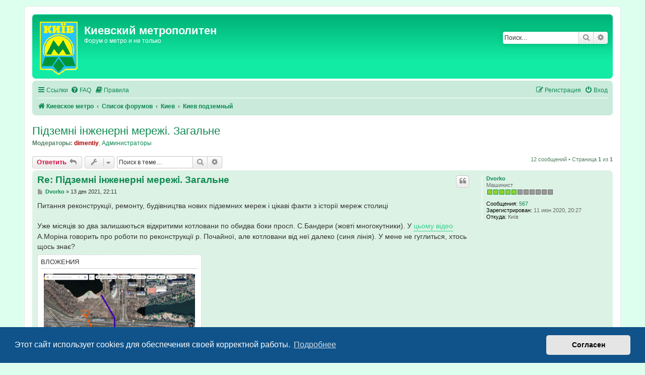

--- FILE ---
content_type: text/html; charset=UTF-8
request_url: https://forum.metropoliten.kiev.ua/viewtopic.php?t=2209&sid=a9b1016a2a7a6b82de7fd82ec554a197
body_size: 26148
content:
<!DOCTYPE html>
<html dir="ltr" lang="ru">
<head>
<meta charset="utf-8" />
<meta http-equiv="X-UA-Compatible" content="IE=edge">
<meta name="viewport" content="width=device-width, initial-scale=1" />

<title>Підземні інженерні мережі. Загальне - Киевский метрополитен</title>

	<link rel="alternate" type="application/atom+xml" title="Канал - Киевский метрополитен" href="/app.php/feed?sid=dd4278aaf6510eb0f315df4db63b9388">			<link rel="alternate" type="application/atom+xml" title="Канал - Новые темы" href="/app.php/feed/topics?sid=dd4278aaf6510eb0f315df4db63b9388">		<link rel="alternate" type="application/atom+xml" title="Канал - Форум - Киев подземный" href="/app.php/feed/forum/62?sid=dd4278aaf6510eb0f315df4db63b9388">	<link rel="alternate" type="application/atom+xml" title="Канал - Тема - Підземні інженерні мережі. Загальне" href="/app.php/feed/topic/2209?sid=dd4278aaf6510eb0f315df4db63b9388">	
	<link rel="canonical" href="https://forum.metropoliten.kiev.ua/viewtopic.php?t=2209">

<!--
	phpBB style name: prosilver
	Based on style:   prosilver (this is the default phpBB3 style)
	Original author:  Tom Beddard ( http://www.subBlue.com/ )
	Modified by:
-->

<link href="./assets/css/font-awesome.min.css?assets_version=122" rel="stylesheet">
<link href="./styles/metro_green/theme/stylesheet.css?assets_version=122" rel="stylesheet">
<link href="./styles/metro_green/theme/ru/stylesheet.css?assets_version=122" rel="stylesheet">



	<link href="./assets/cookieconsent/cookieconsent.min.css?assets_version=122" rel="stylesheet">

<!--[if lte IE 9]>
	<link href="./styles/metro_green/theme/tweaks.css?assets_version=122" rel="stylesheet">
<![endif]-->



<link href="./ext/vse/abbc3/styles/all/theme/abbc3_common.min.css?assets_version=122" rel="stylesheet" media="screen" />
<link href="./ext/vse/lightbox/styles/all/template/lightbox/css/lightbox.min.css?assets_version=122" rel="stylesheet" media="screen" />


	<style>
		@media (min-width: 900px) {
						.content img.postimage {
				max-height: 300px !important;
				max-width: 300px !important;
			}
		}
	</style>

</head>
<body id="phpbb" class="nojs notouch section-viewtopic ltr ">


<div id="wrap" class="wrap">
	<a id="top" class="top-anchor" accesskey="t"></a>
	<div id="page-header">
		<div class="headerbar" role="banner">
					<div class="inner">

			<div id="site-description" class="site-description">
		<a id="logo" class="logo" href="https://www.metropoliten.kiev.ua" title="Киевское метро">
					<span class="site_logo"></span>
				</a>
				<h1>Киевский метрополитен</h1>
				<p>Форум о метро и не только</p>
				<p class="skiplink"><a href="#start_here">Пропустить</a></p>
			</div>

									<div id="search-box" class="search-box search-header" role="search">
				<form action="./search.php?sid=dd4278aaf6510eb0f315df4db63b9388" method="get" id="search">
				<fieldset>
					<input name="keywords" id="keywords" type="search" maxlength="128" title="Ключевые слова" class="inputbox search tiny" size="20" value="" placeholder="Поиск…" />
					<button class="button button-search" type="submit" title="Поиск">
						<i class="icon fa-search fa-fw" aria-hidden="true"></i><span class="sr-only">Поиск</span>
					</button>
					<a href="./search.php?sid=dd4278aaf6510eb0f315df4db63b9388" class="button button-search-end" title="Расширенный поиск">
						<i class="icon fa-cog fa-fw" aria-hidden="true"></i><span class="sr-only">Расширенный поиск</span>
					</a>
					<input type="hidden" name="sid" value="dd4278aaf6510eb0f315df4db63b9388" />

				</fieldset>
				</form>
			</div>
						
			</div>
					</div>
				<div class="navbar" role="navigation">
	<div class="inner">

	<ul id="nav-main" class="nav-main linklist" role="menubar">

		<li id="quick-links" class="quick-links dropdown-container responsive-menu" data-skip-responsive="true">
			<a href="#" class="dropdown-trigger">
				<i class="icon fa-bars fa-fw" aria-hidden="true"></i><span>Ссылки</span>
			</a>
			<div class="dropdown">
				<div class="pointer"><div class="pointer-inner"></div></div>
				<ul class="dropdown-contents" role="menu">
					
											<li class="separator"></li>
																									<li>
								<a href="./search.php?search_id=unanswered&amp;sid=dd4278aaf6510eb0f315df4db63b9388" role="menuitem">
									<i class="icon fa-file-o fa-fw icon-gray" aria-hidden="true"></i><span>Темы без ответов</span>
								</a>
							</li>
							<li>
								<a href="./search.php?search_id=active_topics&amp;sid=dd4278aaf6510eb0f315df4db63b9388" role="menuitem">
									<i class="icon fa-file-o fa-fw icon-blue" aria-hidden="true"></i><span>Активные темы</span>
								</a>
							</li>
							<li class="separator"></li>
							<li>
								<a href="./search.php?sid=dd4278aaf6510eb0f315df4db63b9388" role="menuitem">
									<i class="icon fa-search fa-fw" aria-hidden="true"></i><span>Поиск</span>
								</a>
							</li>
					
										<li class="separator"></li>

									</ul>
			</div>
		</li>

				<li data-skip-responsive="true">
			<a href="/app.php/help/faq?sid=dd4278aaf6510eb0f315df4db63b9388" rel="help" title="Часто задаваемые вопросы" role="menuitem">
				<i class="icon fa-question-circle fa-fw" aria-hidden="true"></i><span>FAQ</span>
			</a>
		</li>
			<li data-last-responsive="true">
		<a href="/app.php/rules?sid=dd4278aaf6510eb0f315df4db63b9388" rel="help" title="Просмотреть правила этого форума" role="menuitem">
			<i class="icon fa-book fa-fw" aria-hidden="true"></i><span>Правила</span>
		</a>
	</li>
				
			<li class="rightside"  data-skip-responsive="true">
			<a href="./ucp.php?mode=login&amp;redirect=viewtopic.php%3Ft%3D2209&amp;sid=dd4278aaf6510eb0f315df4db63b9388" title="Вход" accesskey="x" role="menuitem">
				<i class="icon fa-power-off fa-fw" aria-hidden="true"></i><span>Вход</span>
			</a>
		</li>
					<li class="rightside" data-skip-responsive="true">
				<a href="./ucp.php?mode=register&amp;sid=dd4278aaf6510eb0f315df4db63b9388" role="menuitem">
					<i class="icon fa-pencil-square-o  fa-fw" aria-hidden="true"></i><span>Регистрация</span>
				</a>
			</li>
						</ul>

	<ul id="nav-breadcrumbs" class="nav-breadcrumbs linklist navlinks" role="menubar">
								<li class="breadcrumbs" itemscope itemtype="http://schema.org/BreadcrumbList">
							<span class="crumb"  itemtype="http://schema.org/ListItem" itemprop="itemListElement" itemscope><a href="https://www.metropoliten.kiev.ua" itemtype="https://schema.org/Thing" itemscope itemprop="item" data-navbar-reference="home"><i class="icon fa-home fa-fw" aria-hidden="true"></i><span itemprop="name">Киевское метро</span></a><meta itemprop="position" content="1" /></span>
										<span class="crumb"  itemtype="http://schema.org/ListItem" itemprop="itemListElement" itemscope><a href="./index.php?sid=dd4278aaf6510eb0f315df4db63b9388" itemtype="https://schema.org/Thing" itemscope itemprop="item" accesskey="h" data-navbar-reference="index"><span itemprop="name">Список форумов</span></a><meta itemprop="position" content="2" /></span>

																			<span class="crumb"  itemtype="http://schema.org/ListItem" itemprop="itemListElement" itemscope data-forum-id="73"><a href="./viewforum.php?f=73&amp;sid=dd4278aaf6510eb0f315df4db63b9388" itemtype="https://schema.org/Thing" itemscope itemprop="item"><span itemprop="name">Киев</span></a><meta itemprop="position" content="3" /></span>
																							<span class="crumb"  itemtype="http://schema.org/ListItem" itemprop="itemListElement" itemscope data-forum-id="62"><a href="./viewforum.php?f=62&amp;sid=dd4278aaf6510eb0f315df4db63b9388" itemtype="https://schema.org/Thing" itemscope itemprop="item"><span itemprop="name">Киев подземный</span></a><meta itemprop="position" content="4" /></span>
												</li>
		
					<li class="rightside responsive-search">
				<a href="./search.php?sid=dd4278aaf6510eb0f315df4db63b9388" title="Параметры расширенного поиска" role="menuitem">
					<i class="icon fa-search fa-fw" aria-hidden="true"></i><span class="sr-only">Поиск</span>
				</a>
			</li>
			</ul>

	</div>
</div>
	</div>

	
	<a id="start_here" class="anchor"></a>
	<div id="page-body" class="page-body" role="main">
		
		
<h2 class="topic-title"><a href="./viewtopic.php?t=2209&amp;sid=dd4278aaf6510eb0f315df4db63b9388">Підземні інженерні мережі. Загальне</a></h2>
<!-- NOTE: remove the style="display: none" when you want to have the forum description on the topic body -->
<div style="display: none !important;">Все поздемелья, кроме метро разумеется<br /></div>
<p>
	<strong>Модераторы:</strong> <a href="./memberlist.php?mode=viewprofile&amp;u=592&amp;sid=dd4278aaf6510eb0f315df4db63b9388" style="color: #AA0000;" class="username-coloured">dimentiy</a>, <a href="./memberlist.php?mode=group&amp;g=45&amp;sid=dd4278aaf6510eb0f315df4db63b9388">Администраторы</a>
</p>


<div class="action-bar bar-top">
	
			<a href="./posting.php?mode=reply&amp;t=2209&amp;sid=dd4278aaf6510eb0f315df4db63b9388" class="button" title="Ответить">
							<span>Ответить</span> <i class="icon fa-reply fa-fw" aria-hidden="true"></i>
					</a>
	
			<div class="dropdown-container dropdown-button-control topic-tools">
		<span title="Управление темой" class="button button-secondary dropdown-trigger dropdown-select">
			<i class="icon fa-wrench fa-fw" aria-hidden="true"></i>
			<span class="caret"><i class="icon fa-sort-down fa-fw" aria-hidden="true"></i></span>
		</span>
		<div class="dropdown">
			<div class="pointer"><div class="pointer-inner"></div></div>
			<ul class="dropdown-contents">
																												<li>
					<a href="./viewtopic.php?t=2209&amp;sid=dd4278aaf6510eb0f315df4db63b9388&amp;view=print" title="Версия для печати" accesskey="p">
						<i class="icon fa-print fa-fw" aria-hidden="true"></i><span>Версия для печати</span>
					</a>
				</li>
											</ul>
		</div>
	</div>
	
			<div class="search-box" role="search">
			<form method="get" id="topic-search" action="./search.php?sid=dd4278aaf6510eb0f315df4db63b9388">
			<fieldset>
				<input class="inputbox search tiny"  type="search" name="keywords" id="search_keywords" size="20" placeholder="Поиск в теме…" />
				<button class="button button-search" type="submit" title="Поиск">
					<i class="icon fa-search fa-fw" aria-hidden="true"></i><span class="sr-only">Поиск</span>
				</button>
				<a href="./search.php?sid=dd4278aaf6510eb0f315df4db63b9388" class="button button-search-end" title="Расширенный поиск">
					<i class="icon fa-cog fa-fw" aria-hidden="true"></i><span class="sr-only">Расширенный поиск</span>
				</a>
				<input type="hidden" name="t" value="2209" />
<input type="hidden" name="sf" value="msgonly" />
<input type="hidden" name="sid" value="dd4278aaf6510eb0f315df4db63b9388" />

			</fieldset>
			</form>
		</div>
	
			<div class="pagination">
			12 сообщений
							&bull; Страница <strong>1</strong> из <strong>1</strong>
					</div>
		</div>




			<div id="p275179" class="post has-profile bg2">
		<div class="inner">

		<dl class="postprofile" id="profile275179">
			<dt class="has-profile-rank no-avatar">
				<div class="avatar-container">
																			</div>
								<a href="./memberlist.php?mode=viewprofile&amp;u=5869&amp;sid=dd4278aaf6510eb0f315df4db63b9388" class="username">Dvorko</a>							</dt>

						<dd class="profile-rank">Машинист<br /><img src="./images/ranks/5.gif" alt="Машинист" title="Машинист" /></dd>			
		<dd class="profile-posts"><strong>Сообщения:</strong> <a href="./search.php?author_id=5869&amp;sr=posts&amp;sid=dd4278aaf6510eb0f315df4db63b9388">567</a></dd>		<dd class="profile-joined"><strong>Зарегистрирован:</strong> 11 июн 2020, 20:27</dd>		
		
											<dd class="profile-custom-field profile-phpbb_location"><strong>Откуда:</strong> Київ</dd>
							
						
		</dl>

		<div class="postbody">
						<div id="post_content275179">

						<h3 class="first"><a href="./viewtopic.php?p=275179&amp;sid=dd4278aaf6510eb0f315df4db63b9388#p275179">Re: Підземні інженерні мережі. Загальне</a></h3>

													<ul class="post-buttons">
																																									<li>
							<a href="./posting.php?mode=quote&amp;p=275179&amp;sid=dd4278aaf6510eb0f315df4db63b9388" title="Ответить с цитатой" class="button button-icon-only">
								<i class="icon fa-quote-left fa-fw" aria-hidden="true"></i><span class="sr-only">Цитата</span>
							</a>
						</li>
														</ul>
							
						<p class="author">
									<a class="unread" href="./viewtopic.php?p=275179&amp;sid=dd4278aaf6510eb0f315df4db63b9388#p275179" title="Сообщение">
						<i class="icon fa-file fa-fw icon-lightgray icon-md" aria-hidden="true"></i><span class="sr-only">Сообщение</span>
					</a>
								<span class="responsive-hide"> <strong><a href="./memberlist.php?mode=viewprofile&amp;u=5869&amp;sid=dd4278aaf6510eb0f315df4db63b9388" class="username">Dvorko</a></strong> &raquo; </span><time datetime="2021-12-13T20:11:02+00:00">13 дек 2021, 22:11</time>
			</p>
			
			
			
			<div class="content">Питання реконструкції, ремонту, будівництва нових підземних мереж і цікаві факти з історії мереж столиці<br>
<br>
Уже місяців зо два залишаються відкритими котловани по обидва боки просп. С.Бандери (жовті многокутники). У <a href="https://youtu.be/HBgBRFxBX90" class="postlink" target="_blank" rel="noopener noreferrer nofollow">цьому відео</a> А.Моріна говорить про роботи по реконструкції р. Почайної, але котловани від неї далеко (синя лінія). У мене не гуглиться, хтось щось знає?</div>

			
							<dl class="attachbox">
					<dt>
						Вложения
					</dt>
											<dd>
			
				<dl class="thumbnail">
			<dt><a href="./download/file.php?id=2133&amp;sid=dd4278aaf6510eb0f315df4db63b9388&amp;mode=view"><img src="./download/file.php?id=2133&amp;t=1&amp;sid=dd4278aaf6510eb0f315df4db63b9388" class="postimage" alt="Схема" title="Почайна 2021.12.13.jpg (298.1 КБ) 7133 просмотра" /></a></dt>
			<dd> Схема</dd>		</dl>
		
		
		
			</dd>
									</dl>
			
									
									<div id="sig275179" class="signature"><strong class="text-strong">Заборонити</strong> рекламу на станціях Київського метрополітену!<br>
У червоних лініях - ніяких компромісів зі <strong class="text-strong">злобудовниками</strong>!<br>
Метро на Виноградар (І-а черга) - <strong class="text-strong">до кінця року</strong>, але якого?</div>
						</div>

		</div>

				<div class="back2top">
						<a href="#top" class="top" title="Вернуться к началу">
				<i class="icon fa-chevron-circle-up fa-fw icon-gray" aria-hidden="true"></i>
				<span class="sr-only">Вернуться к началу</span>
			</a>
					</div>
		
		</div>
	</div>

	<hr class="divider" />
				<div id="p275180" class="post has-profile bg1">
		<div class="inner">

		<dl class="postprofile" id="profile275180">
			<dt class="has-profile-rank no-avatar">
				<div class="avatar-container">
																			</div>
								<a href="./memberlist.php?mode=viewprofile&amp;u=660&amp;sid=dd4278aaf6510eb0f315df4db63b9388" class="username">Анатолий</a>							</dt>

						<dd class="profile-rank">п/п-к Очевидность<br /><img src="./images/ranks/p-pk.jpg" alt="п/п-к Очевидность" title="п/п-к Очевидность" /></dd>			
		<dd class="profile-posts"><strong>Сообщения:</strong> <a href="./search.php?author_id=660&amp;sr=posts&amp;sid=dd4278aaf6510eb0f315df4db63b9388">7719</a></dd>		<dd class="profile-joined"><strong>Зарегистрирован:</strong> 16 фев 2006, 17:37</dd>		
		
											<dd class="profile-custom-field profile-phpbb_location"><strong>Откуда:</strong> из Киева</dd>
							
						
		</dl>

		<div class="postbody">
						<div id="post_content275180">

						<h3 ><a href="./viewtopic.php?p=275180&amp;sid=dd4278aaf6510eb0f315df4db63b9388#p275180">Re: Підземні інженерні мережі. Загальне</a></h3>

													<ul class="post-buttons">
																																									<li>
							<a href="./posting.php?mode=quote&amp;p=275180&amp;sid=dd4278aaf6510eb0f315df4db63b9388" title="Ответить с цитатой" class="button button-icon-only">
								<i class="icon fa-quote-left fa-fw" aria-hidden="true"></i><span class="sr-only">Цитата</span>
							</a>
						</li>
														</ul>
							
						<p class="author">
									<a class="unread" href="./viewtopic.php?p=275180&amp;sid=dd4278aaf6510eb0f315df4db63b9388#p275180" title="Сообщение">
						<i class="icon fa-file fa-fw icon-lightgray icon-md" aria-hidden="true"></i><span class="sr-only">Сообщение</span>
					</a>
								<span class="responsive-hide"> <strong><a href="./memberlist.php?mode=viewprofile&amp;u=660&amp;sid=dd4278aaf6510eb0f315df4db63b9388" class="username">Анатолий</a></strong> &raquo; </span><time datetime="2021-12-13T20:16:13+00:00">13 дек 2021, 22:16</time>
			</p>
			
			
			
			<div class="content">Може це якось пов'язано з будівництвом нового ЖК Бостон?</div>

			
			
									
									
						</div>

		</div>

				<div class="back2top">
						<a href="#top" class="top" title="Вернуться к началу">
				<i class="icon fa-chevron-circle-up fa-fw icon-gray" aria-hidden="true"></i>
				<span class="sr-only">Вернуться к началу</span>
			</a>
					</div>
		
		</div>
	</div>

	<hr class="divider" />
				<div id="p275181" class="post has-profile bg2">
		<div class="inner">

		<dl class="postprofile" id="profile275181">
			<dt class="has-profile-rank no-avatar">
				<div class="avatar-container">
																			</div>
								<a href="./memberlist.php?mode=viewprofile&amp;u=5869&amp;sid=dd4278aaf6510eb0f315df4db63b9388" class="username">Dvorko</a>							</dt>

						<dd class="profile-rank">Машинист<br /><img src="./images/ranks/5.gif" alt="Машинист" title="Машинист" /></dd>			
		<dd class="profile-posts"><strong>Сообщения:</strong> <a href="./search.php?author_id=5869&amp;sr=posts&amp;sid=dd4278aaf6510eb0f315df4db63b9388">567</a></dd>		<dd class="profile-joined"><strong>Зарегистрирован:</strong> 11 июн 2020, 20:27</dd>		
		
											<dd class="profile-custom-field profile-phpbb_location"><strong>Откуда:</strong> Київ</dd>
							
						
		</dl>

		<div class="postbody">
						<div id="post_content275181">

						<h3 ><a href="./viewtopic.php?p=275181&amp;sid=dd4278aaf6510eb0f315df4db63b9388#p275181">Re: Підземні інженерні мережі. Загальне</a></h3>

													<ul class="post-buttons">
																																									<li>
							<a href="./posting.php?mode=quote&amp;p=275181&amp;sid=dd4278aaf6510eb0f315df4db63b9388" title="Ответить с цитатой" class="button button-icon-only">
								<i class="icon fa-quote-left fa-fw" aria-hidden="true"></i><span class="sr-only">Цитата</span>
							</a>
						</li>
														</ul>
							
						<p class="author">
									<a class="unread" href="./viewtopic.php?p=275181&amp;sid=dd4278aaf6510eb0f315df4db63b9388#p275181" title="Сообщение">
						<i class="icon fa-file fa-fw icon-lightgray icon-md" aria-hidden="true"></i><span class="sr-only">Сообщение</span>
					</a>
								<span class="responsive-hide"> <strong><a href="./memberlist.php?mode=viewprofile&amp;u=5869&amp;sid=dd4278aaf6510eb0f315df4db63b9388" class="username">Dvorko</a></strong> &raquo; </span><time datetime="2021-12-13T20:26:17+00:00">13 дек 2021, 22:26</time>
			</p>
			
			
			
			<div class="content"><blockquote><div><cite><a href="./memberlist.php?mode=viewprofile&amp;u=660&amp;sid=dd4278aaf6510eb0f315df4db63b9388">Анатолий</a> писал(а): <a href="./viewtopic.php?p=275180&amp;sid=dd4278aaf6510eb0f315df4db63b9388#p275180" data-post-id="275180" onclick="if(document.getElementById(hash.substr(1)))href=hash">↑</a><div class="responsive-hide">13 дек 2021, 22:16</div></cite>
Може це якось пов'язано з будівництвом нового ЖК Бостон?
</div></blockquote>

Теоретично можливо, бо там на Вербовій теж є відкриті колодязі, правда набагато менше, від вищезгаданих</div>

			
			
									
									<div id="sig275181" class="signature"><strong class="text-strong">Заборонити</strong> рекламу на станціях Київського метрополітену!<br>
У червоних лініях - ніяких компромісів зі <strong class="text-strong">злобудовниками</strong>!<br>
Метро на Виноградар (І-а черга) - <strong class="text-strong">до кінця року</strong>, але якого?</div>
						</div>

		</div>

				<div class="back2top">
						<a href="#top" class="top" title="Вернуться к началу">
				<i class="icon fa-chevron-circle-up fa-fw icon-gray" aria-hidden="true"></i>
				<span class="sr-only">Вернуться к началу</span>
			</a>
					</div>
		
		</div>
	</div>

	<hr class="divider" />
				<div id="p275186" class="post has-profile bg1">
		<div class="inner">

		<dl class="postprofile" id="profile275186">
			<dt class="has-profile-rank no-avatar">
				<div class="avatar-container">
																			</div>
								<a href="./memberlist.php?mode=viewprofile&amp;u=879&amp;sid=dd4278aaf6510eb0f315df4db63b9388" class="username">TANK</a>							</dt>

						<dd class="profile-rank">пра-пра-правнук Лыбеди<br /><img src="./images/ranks/alko.gif" alt="пра-пра-правнук Лыбеди" title="пра-пра-правнук Лыбеди" /></dd>			
		<dd class="profile-posts"><strong>Сообщения:</strong> <a href="./search.php?author_id=879&amp;sr=posts&amp;sid=dd4278aaf6510eb0f315df4db63b9388">11195</a></dd>		<dd class="profile-joined"><strong>Зарегистрирован:</strong> 20 июл 2006, 16:42</dd>		
		
											<dd class="profile-custom-field profile-phpbb_location"><strong>Откуда:</strong> Киев</dd>
							
						
		</dl>

		<div class="postbody">
						<div id="post_content275186">

						<h3 ><a href="./viewtopic.php?p=275186&amp;sid=dd4278aaf6510eb0f315df4db63b9388#p275186">Re: Підземні інженерні мережі. Загальне</a></h3>

													<ul class="post-buttons">
																																									<li>
							<a href="./posting.php?mode=quote&amp;p=275186&amp;sid=dd4278aaf6510eb0f315df4db63b9388" title="Ответить с цитатой" class="button button-icon-only">
								<i class="icon fa-quote-left fa-fw" aria-hidden="true"></i><span class="sr-only">Цитата</span>
							</a>
						</li>
														</ul>
							
						<p class="author">
									<a class="unread" href="./viewtopic.php?p=275186&amp;sid=dd4278aaf6510eb0f315df4db63b9388#p275186" title="Сообщение">
						<i class="icon fa-file fa-fw icon-lightgray icon-md" aria-hidden="true"></i><span class="sr-only">Сообщение</span>
					</a>
								<span class="responsive-hide"> <strong><a href="./memberlist.php?mode=viewprofile&amp;u=879&amp;sid=dd4278aaf6510eb0f315df4db63b9388" class="username">TANK</a></strong> &raquo; </span><time datetime="2021-12-14T08:58:16+00:00">14 дек 2021, 10:58</time>
			</p>
			
			
			
			<div class="content">изучение Киева по Сусу - это круто)))<br>
<br>
Почайна идет по синей полоске, желтое может может быть чем угодно. Да и до воды там достаточно далеко, так что к речке вряд ли имеет отношение.</div>

			
			
									
									<div id="sig275186" class="signature">Удачи на дорогах!<br>
(В т.ч.железных!!)</div>
						</div>

		</div>

				<div class="back2top">
						<a href="#top" class="top" title="Вернуться к началу">
				<i class="icon fa-chevron-circle-up fa-fw icon-gray" aria-hidden="true"></i>
				<span class="sr-only">Вернуться к началу</span>
			</a>
					</div>
		
		</div>
	</div>

	<hr class="divider" />
				<div id="p275192" class="post has-profile bg2">
		<div class="inner">

		<dl class="postprofile" id="profile275192">
			<dt class="has-profile-rank no-avatar">
				<div class="avatar-container">
																			</div>
								<a href="./memberlist.php?mode=viewprofile&amp;u=5869&amp;sid=dd4278aaf6510eb0f315df4db63b9388" class="username">Dvorko</a>							</dt>

						<dd class="profile-rank">Машинист<br /><img src="./images/ranks/5.gif" alt="Машинист" title="Машинист" /></dd>			
		<dd class="profile-posts"><strong>Сообщения:</strong> <a href="./search.php?author_id=5869&amp;sr=posts&amp;sid=dd4278aaf6510eb0f315df4db63b9388">567</a></dd>		<dd class="profile-joined"><strong>Зарегистрирован:</strong> 11 июн 2020, 20:27</dd>		
		
											<dd class="profile-custom-field profile-phpbb_location"><strong>Откуда:</strong> Київ</dd>
							
						
		</dl>

		<div class="postbody">
						<div id="post_content275192">

						<h3 ><a href="./viewtopic.php?p=275192&amp;sid=dd4278aaf6510eb0f315df4db63b9388#p275192">Re: Підземні інженерні мережі. Загальне</a></h3>

													<ul class="post-buttons">
																																									<li>
							<a href="./posting.php?mode=quote&amp;p=275192&amp;sid=dd4278aaf6510eb0f315df4db63b9388" title="Ответить с цитатой" class="button button-icon-only">
								<i class="icon fa-quote-left fa-fw" aria-hidden="true"></i><span class="sr-only">Цитата</span>
							</a>
						</li>
														</ul>
							
						<p class="author">
									<a class="unread" href="./viewtopic.php?p=275192&amp;sid=dd4278aaf6510eb0f315df4db63b9388#p275192" title="Сообщение">
						<i class="icon fa-file fa-fw icon-lightgray icon-md" aria-hidden="true"></i><span class="sr-only">Сообщение</span>
					</a>
								<span class="responsive-hide"> <strong><a href="./memberlist.php?mode=viewprofile&amp;u=5869&amp;sid=dd4278aaf6510eb0f315df4db63b9388" class="username">Dvorko</a></strong> &raquo; </span><time datetime="2021-12-14T13:31:56+00:00">14 дек 2021, 15:31</time>
			</p>
			
			
			
			<div class="content"><blockquote><div><cite><a href="./memberlist.php?mode=viewprofile&amp;u=879&amp;sid=dd4278aaf6510eb0f315df4db63b9388">TANK</a> писал(а): <a href="./viewtopic.php?p=275186&amp;sid=dd4278aaf6510eb0f315df4db63b9388#p275186" data-post-id="275186" onclick="if(document.getElementById(hash.substr(1)))href=hash">↑</a><div class="responsive-hide">14 дек 2021, 10:58</div></cite>
изучение Киева по Сусу - это круто)))<br>
<br>
Почайна идет по синей полоске, желтое может может быть чем угодно. Да и до воды там достаточно далеко, так что к речке вряд ли имеет отношение.
</div></blockquote>

Сус і Ко звичайно круті, як і вся діг-тусовка, але вони інколи дуже "прикрашають" (може це типу секретність) - чого тільки коштує "метро на глибині 200 м" в передостанньому відосі. Ну то таке. <br>
Скоріше за все, під просп. Бандери ведуть перекладку газопроводу методом горизонтального буріння/продавлювання/мікротунелювання, бо постійно біля котлованів чергує охорона, а біля самих "дірок" неодноразово помічені представники Київгазу. <br>
Тут би аеророзвідку провести) Бо котловани доволі великі, хоч і скоріше за усе не глибокі, судячи з оправи стінок із дошок.</div>

			
			
									
									<div id="sig275192" class="signature"><strong class="text-strong">Заборонити</strong> рекламу на станціях Київського метрополітену!<br>
У червоних лініях - ніяких компромісів зі <strong class="text-strong">злобудовниками</strong>!<br>
Метро на Виноградар (І-а черга) - <strong class="text-strong">до кінця року</strong>, але якого?</div>
						</div>

		</div>

				<div class="back2top">
						<a href="#top" class="top" title="Вернуться к началу">
				<i class="icon fa-chevron-circle-up fa-fw icon-gray" aria-hidden="true"></i>
				<span class="sr-only">Вернуться к началу</span>
			</a>
					</div>
		
		</div>
	</div>

	<hr class="divider" />
				<div id="p275199" class="post has-profile bg1">
		<div class="inner">

		<dl class="postprofile" id="profile275199">
			<dt class="has-profile-rank no-avatar">
				<div class="avatar-container">
																			</div>
								<a href="./memberlist.php?mode=viewprofile&amp;u=879&amp;sid=dd4278aaf6510eb0f315df4db63b9388" class="username">TANK</a>							</dt>

						<dd class="profile-rank">пра-пра-правнук Лыбеди<br /><img src="./images/ranks/alko.gif" alt="пра-пра-правнук Лыбеди" title="пра-пра-правнук Лыбеди" /></dd>			
		<dd class="profile-posts"><strong>Сообщения:</strong> <a href="./search.php?author_id=879&amp;sr=posts&amp;sid=dd4278aaf6510eb0f315df4db63b9388">11195</a></dd>		<dd class="profile-joined"><strong>Зарегистрирован:</strong> 20 июл 2006, 16:42</dd>		
		
											<dd class="profile-custom-field profile-phpbb_location"><strong>Откуда:</strong> Киев</dd>
							
						
		</dl>

		<div class="postbody">
						<div id="post_content275199">

						<h3 ><a href="./viewtopic.php?p=275199&amp;sid=dd4278aaf6510eb0f315df4db63b9388#p275199">Re: Підземні інженерні мережі. Загальне</a></h3>

													<ul class="post-buttons">
																																									<li>
							<a href="./posting.php?mode=quote&amp;p=275199&amp;sid=dd4278aaf6510eb0f315df4db63b9388" title="Ответить с цитатой" class="button button-icon-only">
								<i class="icon fa-quote-left fa-fw" aria-hidden="true"></i><span class="sr-only">Цитата</span>
							</a>
						</li>
														</ul>
							
						<p class="author">
									<a class="unread" href="./viewtopic.php?p=275199&amp;sid=dd4278aaf6510eb0f315df4db63b9388#p275199" title="Сообщение">
						<i class="icon fa-file fa-fw icon-lightgray icon-md" aria-hidden="true"></i><span class="sr-only">Сообщение</span>
					</a>
								<span class="responsive-hide"> <strong><a href="./memberlist.php?mode=viewprofile&amp;u=879&amp;sid=dd4278aaf6510eb0f315df4db63b9388" class="username">TANK</a></strong> &raquo; </span><time datetime="2021-12-14T20:45:28+00:00">14 дек 2021, 22:45</time>
			</p>
			
			
			
			<div class="content">хе, а я откуда пришел?))))))<br>
<br>
правда к "пятничным кловам" и полному уничтожению бункера ПВО отношения не имею, так что и в попойках тусовки замечен не был))</div>

			
			
									
									<div id="sig275199" class="signature">Удачи на дорогах!<br>
(В т.ч.железных!!)</div>
						</div>

		</div>

				<div class="back2top">
						<a href="#top" class="top" title="Вернуться к началу">
				<i class="icon fa-chevron-circle-up fa-fw icon-gray" aria-hidden="true"></i>
				<span class="sr-only">Вернуться к началу</span>
			</a>
					</div>
		
		</div>
	</div>

	<hr class="divider" />
				<div id="p275237" class="post has-profile bg2">
		<div class="inner">

		<dl class="postprofile" id="profile275237">
			<dt class="has-profile-rank no-avatar">
				<div class="avatar-container">
																			</div>
								<a href="./memberlist.php?mode=viewprofile&amp;u=5869&amp;sid=dd4278aaf6510eb0f315df4db63b9388" class="username">Dvorko</a>							</dt>

						<dd class="profile-rank">Машинист<br /><img src="./images/ranks/5.gif" alt="Машинист" title="Машинист" /></dd>			
		<dd class="profile-posts"><strong>Сообщения:</strong> <a href="./search.php?author_id=5869&amp;sr=posts&amp;sid=dd4278aaf6510eb0f315df4db63b9388">567</a></dd>		<dd class="profile-joined"><strong>Зарегистрирован:</strong> 11 июн 2020, 20:27</dd>		
		
											<dd class="profile-custom-field profile-phpbb_location"><strong>Откуда:</strong> Київ</dd>
							
						
		</dl>

		<div class="postbody">
						<div id="post_content275237">

						<h3 ><a href="./viewtopic.php?p=275237&amp;sid=dd4278aaf6510eb0f315df4db63b9388#p275237">Re: Підземні інженерні мережі. Загальне</a></h3>

													<ul class="post-buttons">
																																									<li>
							<a href="./posting.php?mode=quote&amp;p=275237&amp;sid=dd4278aaf6510eb0f315df4db63b9388" title="Ответить с цитатой" class="button button-icon-only">
								<i class="icon fa-quote-left fa-fw" aria-hidden="true"></i><span class="sr-only">Цитата</span>
							</a>
						</li>
														</ul>
							
						<p class="author">
									<a class="unread" href="./viewtopic.php?p=275237&amp;sid=dd4278aaf6510eb0f315df4db63b9388#p275237" title="Сообщение">
						<i class="icon fa-file fa-fw icon-lightgray icon-md" aria-hidden="true"></i><span class="sr-only">Сообщение</span>
					</a>
								<span class="responsive-hide"> <strong><a href="./memberlist.php?mode=viewprofile&amp;u=5869&amp;sid=dd4278aaf6510eb0f315df4db63b9388" class="username">Dvorko</a></strong> &raquo; </span><time datetime="2021-12-16T11:49:35+00:00">16 дек 2021, 13:49</time>
			</p>
			
			
			
			<div class="content"><blockquote><div><cite><a href="./memberlist.php?mode=viewprofile&amp;u=879&amp;sid=dd4278aaf6510eb0f315df4db63b9388">TANK</a> писал(а): <a href="./viewtopic.php?p=275199&amp;sid=dd4278aaf6510eb0f315df4db63b9388#p275199" data-post-id="275199" onclick="if(document.getElementById(hash.substr(1)))href=hash">↑</a><div class="responsive-hide">14 дек 2021, 22:45</div></cite>
хе, а я откуда пришел?))))))<br>
<br>
правда к "пятничным кловам" и полному уничтожению бункера ПВО отношения не имею, так что и в попойках тусовки замечен не был))
</div></blockquote>

Інтригуючі подробиці про форумчан) <br>
   "П'ятничний Клов" досі живий?</div>

			
			
									
									<div id="sig275237" class="signature"><strong class="text-strong">Заборонити</strong> рекламу на станціях Київського метрополітену!<br>
У червоних лініях - ніяких компромісів зі <strong class="text-strong">злобудовниками</strong>!<br>
Метро на Виноградар (І-а черга) - <strong class="text-strong">до кінця року</strong>, але якого?</div>
						</div>

		</div>

				<div class="back2top">
						<a href="#top" class="top" title="Вернуться к началу">
				<i class="icon fa-chevron-circle-up fa-fw icon-gray" aria-hidden="true"></i>
				<span class="sr-only">Вернуться к началу</span>
			</a>
					</div>
		
		</div>
	</div>

	<hr class="divider" />
				<div id="p275241" class="post has-profile bg1">
		<div class="inner">

		<dl class="postprofile" id="profile275241">
			<dt class="has-profile-rank no-avatar">
				<div class="avatar-container">
																			</div>
								<a href="./memberlist.php?mode=viewprofile&amp;u=879&amp;sid=dd4278aaf6510eb0f315df4db63b9388" class="username">TANK</a>							</dt>

						<dd class="profile-rank">пра-пра-правнук Лыбеди<br /><img src="./images/ranks/alko.gif" alt="пра-пра-правнук Лыбеди" title="пра-пра-правнук Лыбеди" /></dd>			
		<dd class="profile-posts"><strong>Сообщения:</strong> <a href="./search.php?author_id=879&amp;sr=posts&amp;sid=dd4278aaf6510eb0f315df4db63b9388">11195</a></dd>		<dd class="profile-joined"><strong>Зарегистрирован:</strong> 20 июл 2006, 16:42</dd>		
		
											<dd class="profile-custom-field profile-phpbb_location"><strong>Откуда:</strong> Киев</dd>
							
						
		</dl>

		<div class="postbody">
						<div id="post_content275241">

						<h3 ><a href="./viewtopic.php?p=275241&amp;sid=dd4278aaf6510eb0f315df4db63b9388#p275241">Re: Підземні інженерні мережі. Загальне</a></h3>

													<ul class="post-buttons">
																																									<li>
							<a href="./posting.php?mode=quote&amp;p=275241&amp;sid=dd4278aaf6510eb0f315df4db63b9388" title="Ответить с цитатой" class="button button-icon-only">
								<i class="icon fa-quote-left fa-fw" aria-hidden="true"></i><span class="sr-only">Цитата</span>
							</a>
						</li>
														</ul>
							
						<p class="author">
									<a class="unread" href="./viewtopic.php?p=275241&amp;sid=dd4278aaf6510eb0f315df4db63b9388#p275241" title="Сообщение">
						<i class="icon fa-file fa-fw icon-lightgray icon-md" aria-hidden="true"></i><span class="sr-only">Сообщение</span>
					</a>
								<span class="responsive-hide"> <strong><a href="./memberlist.php?mode=viewprofile&amp;u=879&amp;sid=dd4278aaf6510eb0f315df4db63b9388" class="username">TANK</a></strong> &raquo; </span><time datetime="2021-12-16T13:53:23+00:00">16 дек 2021, 15:53</time>
			</p>
			
			
			
			<div class="content">не знаю, акис переехал с сайта на месенджер, я туда не пошел. ну и там уже пару лет как стройка идет, старое русло уничтожено, да и не думаю, что местная охрана эту тусу не гоняет))<br>
<br>
да и я там был всего "дважды" - первый и последний раз.</div>

			
			
									
									<div id="sig275241" class="signature">Удачи на дорогах!<br>
(В т.ч.железных!!)</div>
						</div>

		</div>

				<div class="back2top">
						<a href="#top" class="top" title="Вернуться к началу">
				<i class="icon fa-chevron-circle-up fa-fw icon-gray" aria-hidden="true"></i>
				<span class="sr-only">Вернуться к началу</span>
			</a>
					</div>
		
		</div>
	</div>

	<hr class="divider" />
				<div id="p276432" class="post has-profile bg2">
		<div class="inner">

		<dl class="postprofile" id="profile276432">
			<dt class="has-profile-rank no-avatar">
				<div class="avatar-container">
																			</div>
								<a href="./memberlist.php?mode=viewprofile&amp;u=5869&amp;sid=dd4278aaf6510eb0f315df4db63b9388" class="username">Dvorko</a>							</dt>

						<dd class="profile-rank">Машинист<br /><img src="./images/ranks/5.gif" alt="Машинист" title="Машинист" /></dd>			
		<dd class="profile-posts"><strong>Сообщения:</strong> <a href="./search.php?author_id=5869&amp;sr=posts&amp;sid=dd4278aaf6510eb0f315df4db63b9388">567</a></dd>		<dd class="profile-joined"><strong>Зарегистрирован:</strong> 11 июн 2020, 20:27</dd>		
		
											<dd class="profile-custom-field profile-phpbb_location"><strong>Откуда:</strong> Київ</dd>
							
						
		</dl>

		<div class="postbody">
						<div id="post_content276432">

						<h3 ><a href="./viewtopic.php?p=276432&amp;sid=dd4278aaf6510eb0f315df4db63b9388#p276432">Re: Підземні інженерні мережі. Загальне</a></h3>

													<ul class="post-buttons">
																																									<li>
							<a href="./posting.php?mode=quote&amp;p=276432&amp;sid=dd4278aaf6510eb0f315df4db63b9388" title="Ответить с цитатой" class="button button-icon-only">
								<i class="icon fa-quote-left fa-fw" aria-hidden="true"></i><span class="sr-only">Цитата</span>
							</a>
						</li>
														</ul>
							
						<p class="author">
									<a class="unread" href="./viewtopic.php?p=276432&amp;sid=dd4278aaf6510eb0f315df4db63b9388#p276432" title="Сообщение">
						<i class="icon fa-file fa-fw icon-lightgray icon-md" aria-hidden="true"></i><span class="sr-only">Сообщение</span>
					</a>
								<span class="responsive-hide"> <strong><a href="./memberlist.php?mode=viewprofile&amp;u=5869&amp;sid=dd4278aaf6510eb0f315df4db63b9388" class="username">Dvorko</a></strong> &raquo; </span><time datetime="2022-08-18T13:39:02+00:00">18 авг 2022, 16:39</time>
			</p>
			
			
			
			<div class="content"><strong class="text-strong">Київ продовжує виконання критично необхідних інфраструктурних проектів, зокрема будівництво нової каналізаціійної насосної станції (+фото)</strong><br>
<em class="text-italics">12 серпня 2022 року, 19:42</em><br>
<br>
Ключові інфраструктурні проекти, від яких залежить стабільна життєзабезпечення міста, Київ продовжує виконувати. Будівництво насосної станції першого підйому, яка є надзвичайно важливою частиною реконструкції міської системи відведення стоків, зараз вже на фінальній стадії. Про це повідомив заступник голови КМДА Петро Пантелеєв, інспектуючи перебіг проведення робіт.<br>
<br>
«Наразі фінансовим пріоритетом є оборона. Однак є розпочаті до повномасштабного вторгнення проекти, які критично необхідно завершити з точки зору безпечного функціонування міста. Наше завдання – продовжити реалізацію тих великих проектів та робіт, які життєво необхідні Києву та його мешканцям. Каналізаційна насосна станція на Позняках наразі працює з підвищеним навантаженням. Після запуску цього обладнання система приймання та очищення стоків працюватиме більш збалансовано. І технологічні, і ресурсні питання в рамках цього проекту на особливому контролі. І ми зробимо все, щоб його завершити», – зазначив Петро Пантелеєв.<br>
<br>
Він повідомив, що під час будівництва використовуються найсучасніші технології і значна кількість обладнання іноземного виробництва: Данії, Німеччини, Чехії.<br>
<br>
Із настанням осінньо-зимового періоду відбувається збільшення добової кількості опадів, температурні коливання та промерзання ґрунтів, що вкрай негативно впливає на системи та обладнання каналізаційного господарства. <br>
<br>
За словами заступника голови КМДА, добова продуктивність нової станції становитиме 600 тис. куб. м/добу, а за рахунок встановлення сучасного насосного обладнання ще й планується підвищити її енергоефективність. Енергоефективні заходи, які впроваджуються при будівництві, дозволять зменшити питомі витрати на транспортування каналізаційних стоків приблизно на 30%.<br>
<br>
URL: <a href="https://kyivcity.gov.ua/news/kiv_prodovzhuye_vikonannya_kritichno_neobkhidnikh_infrastrukturnikh_proektiv_zokrema_budivnitstvo_novo_kanalizatsiiyno_nasosno_stantsifoto/" class="postlink" target="_blank" rel="noopener noreferrer nofollow">https://kyivcity.gov.ua/news/kiv_prodov ... antsifoto/</a></div>

			
							<dl class="attachbox">
					<dt>
						Вложения
					</dt>
											<dd>
			
				<dl class="thumbnail">
			<dt><a href="./download/file.php?id=2294&amp;sid=dd4278aaf6510eb0f315df4db63b9388&amp;mode=view"><img src="./download/file.php?id=2294&amp;t=1&amp;sid=dd4278aaf6510eb0f315df4db63b9388" class="postimage" alt="Фото: Офіційний портал Києва" title="2022.08.12 (6).jpg (2.65 МБ) 6741 просмотр" /></a></dt>
			<dd> Фото: Офіційний портал Києва</dd>		</dl>
		
		
		
			</dd>
											<dd>
			
				<dl class="thumbnail">
			<dt><a href="./download/file.php?id=2293&amp;sid=dd4278aaf6510eb0f315df4db63b9388&amp;mode=view"><img src="./download/file.php?id=2293&amp;t=1&amp;sid=dd4278aaf6510eb0f315df4db63b9388" class="postimage" alt="Фото: Офіційний портал Києва" title="2022.08.12 (5).jpg (2.57 МБ) 6741 просмотр" /></a></dt>
			<dd> Фото: Офіційний портал Києва</dd>		</dl>
		
		
		
			</dd>
											<dd>
			
				<dl class="thumbnail">
			<dt><a href="./download/file.php?id=2292&amp;sid=dd4278aaf6510eb0f315df4db63b9388&amp;mode=view"><img src="./download/file.php?id=2292&amp;t=1&amp;sid=dd4278aaf6510eb0f315df4db63b9388" class="postimage" alt="Фото: Офіційний портал Києва" title="2022.08.12 (4).jpg (2.41 МБ) 6741 просмотр" /></a></dt>
			<dd> Фото: Офіційний портал Києва</dd>		</dl>
		
		
		
			</dd>
											<dd>
			
				<dl class="thumbnail">
			<dt><a href="./download/file.php?id=2291&amp;sid=dd4278aaf6510eb0f315df4db63b9388&amp;mode=view"><img src="./download/file.php?id=2291&amp;t=1&amp;sid=dd4278aaf6510eb0f315df4db63b9388" class="postimage" alt="Фото: Офіційний портал Києва" title="2022.08.12 (3).jpg (2.01 МБ) 6741 просмотр" /></a></dt>
			<dd> Фото: Офіційний портал Києва</dd>		</dl>
		
		
		
			</dd>
											<dd>
			
				<dl class="thumbnail">
			<dt><a href="./download/file.php?id=2290&amp;sid=dd4278aaf6510eb0f315df4db63b9388&amp;mode=view"><img src="./download/file.php?id=2290&amp;t=1&amp;sid=dd4278aaf6510eb0f315df4db63b9388" class="postimage" alt="Фото: Офіційний портал Києва" title="2022.08.12 (2).jpg (1.96 МБ) 6741 просмотр" /></a></dt>
			<dd> Фото: Офіційний портал Києва</dd>		</dl>
		
		
		
			</dd>
											<dd>
			
				<dl class="thumbnail">
			<dt><a href="./download/file.php?id=2289&amp;sid=dd4278aaf6510eb0f315df4db63b9388&amp;mode=view"><img src="./download/file.php?id=2289&amp;t=1&amp;sid=dd4278aaf6510eb0f315df4db63b9388" class="postimage" alt="Фото: Офіційний портал Києва" title="2022.08.12 (1).jpg (2.79 МБ) 6741 просмотр" /></a></dt>
			<dd> Фото: Офіційний портал Києва</dd>		</dl>
		
		
		
			</dd>
									</dl>
			
									
									<div id="sig276432" class="signature"><strong class="text-strong">Заборонити</strong> рекламу на станціях Київського метрополітену!<br>
У червоних лініях - ніяких компромісів зі <strong class="text-strong">злобудовниками</strong>!<br>
Метро на Виноградар (І-а черга) - <strong class="text-strong">до кінця року</strong>, але якого?</div>
						</div>

		</div>

				<div class="back2top">
						<a href="#top" class="top" title="Вернуться к началу">
				<i class="icon fa-chevron-circle-up fa-fw icon-gray" aria-hidden="true"></i>
				<span class="sr-only">Вернуться к началу</span>
			</a>
					</div>
		
		</div>
	</div>

	<hr class="divider" />
				<div id="p276953" class="post has-profile bg1">
		<div class="inner">

		<dl class="postprofile" id="profile276953">
			<dt class="has-profile-rank no-avatar">
				<div class="avatar-container">
																			</div>
								<a href="./memberlist.php?mode=viewprofile&amp;u=5869&amp;sid=dd4278aaf6510eb0f315df4db63b9388" class="username">Dvorko</a>							</dt>

						<dd class="profile-rank">Машинист<br /><img src="./images/ranks/5.gif" alt="Машинист" title="Машинист" /></dd>			
		<dd class="profile-posts"><strong>Сообщения:</strong> <a href="./search.php?author_id=5869&amp;sr=posts&amp;sid=dd4278aaf6510eb0f315df4db63b9388">567</a></dd>		<dd class="profile-joined"><strong>Зарегистрирован:</strong> 11 июн 2020, 20:27</dd>		
		
											<dd class="profile-custom-field profile-phpbb_location"><strong>Откуда:</strong> Київ</dd>
							
						
		</dl>

		<div class="postbody">
						<div id="post_content276953">

						<h3 ><a href="./viewtopic.php?p=276953&amp;sid=dd4278aaf6510eb0f315df4db63b9388#p276953">Re: Підземні інженерні мережі. Загальне</a></h3>

													<ul class="post-buttons">
																																									<li>
							<a href="./posting.php?mode=quote&amp;p=276953&amp;sid=dd4278aaf6510eb0f315df4db63b9388" title="Ответить с цитатой" class="button button-icon-only">
								<i class="icon fa-quote-left fa-fw" aria-hidden="true"></i><span class="sr-only">Цитата</span>
							</a>
						</li>
														</ul>
							
						<p class="author">
									<a class="unread" href="./viewtopic.php?p=276953&amp;sid=dd4278aaf6510eb0f315df4db63b9388#p276953" title="Сообщение">
						<i class="icon fa-file fa-fw icon-lightgray icon-md" aria-hidden="true"></i><span class="sr-only">Сообщение</span>
					</a>
								<span class="responsive-hide"> <strong><a href="./memberlist.php?mode=viewprofile&amp;u=5869&amp;sid=dd4278aaf6510eb0f315df4db63b9388" class="username">Dvorko</a></strong> &raquo; </span><time datetime="2023-01-31T13:50:11+00:00">31 янв 2023, 15:50</time>
			</p>
			
			
			
			<div class="content"><strong class="text-strong">У Києві розпочинається глобальна реконструкція системи водопостачання та водовідведення</strong><br>
<em class="text-italics">27 СІЧНЯ 2023, 13:03  Інна БІРЮКОВА, «Вечірній Київ»</em><br>
<br>
Київрада затвердила дуже важливе для міста рішення — Схему оптимізації систем водопостачання та водовідведення столиці. Реалізувати його буде Київводоканал.<br>
<br>
ЯКІ ПЕРЕДБАЧАЄТЬСЯ ВИКОНАТИ ЗАХОДИ<br>
Заходи, які планують виконати у рамках Схеми оптимізації системи водопостачання та водовідведення, заплановані до 2026 року. Загальний бюджет — 56,98 мільярда гривень.<br>
<br>
Схемою, зокрема, передбачається реконструкція Бортницької станції аерації, Дніпровської та Деснянської водопровідних станцій. А також — заміна в столиці трубопроводів, реконструкція існуючих та будівництво нових напірних каналізаційних колекторів, зведення реверсивної насосної станції на острові Великий.<br>
<br>
Також у планах — створити багаторівневу систему обліку витрат води, автоматизація та диспетчеризація системи водовідведення із впровадженням корпоративної підсистеми контролю технологічних параметрів стоків та створенням автоматизованої системи технічного обліку електроенергії на об’єктах водовідведення та ін.<br>
<br>
«Київрада ухвалила комплексний документ заходів з усунення недоліків та розвитку систем централізованого водопостачання і водовідведення. Його головна мета — підвищення якості питної води, а також очищення стічних вод», — розповів депутат Київради (Батьківщина), голова постійної комісії з питань житлово-комунального господарства та паливно-енергетичного комплексу Олександр Бродський.<br>
<br>
ЧОМУ РОЗВ’ЯЗАННЯ ЦИХ ПРОБЛЕМ НЕ МОЖНА ВІДКЛАСТИ<br>
Ініціатором розробки та подання ухваленого проєкту рішення виступила комісія ЖКГ Київради. Адже питання поліпшення якості води і особливо очищення стічних вод давно в пріоритеті роботи міської влади, а, отже, цієї комісії.<br>
<br>
Однією із проблем, розв’язання якої назріло давно і її не можна відкладати до закінчення воєнного стану — реконструкція Бортницької станції аерації.<br>
<br>
Як повідомили у Київводоканалі, система водовідведення в Києві — одна з найстаріших в Україні. Так, першу систему централізованого водовідведення в місті введено в дію в 1884 році. А в 1909 році Київське акціонерне товариство каналізації було викуплене містом за 1 мільйон карбованців і стало муніципальною власністю.<br>
<br>
У 1965 році введено в експлуатацію Бортницьку станцію аерації (БСА). Вона забезпечила механічне і біологічне очищення усіх стічних вод Києва. Термін експлуатації станції — 25 років. Таким чином, перевищення її роботи вже обраховується кількома термінами. А це будь-якої миті може загрожувати екологічною катастрофою.<br>
<br>
На жаль, дуже застаріли й мережі водовідведення. З них більша частина мають термін експлуатації понад 50 років, а відсоток зношення становить близько 90 відсотків. Цим і пояснюється велика кількість аварій на трубопроводах.<br>
<br>
Використання застарілого насосного обладнання (40-70-их років), крім підвищення витрат на електроенергію, також призводить до збільшення вірогідності аварій на насосних водопровідних і каналізаційних станціях. Це може спричиняти необхідність одночасного відключення великої кількості абонентів.<br>
<br>
«Як відомо, стан каналізаційних мереж та каналізаційних насосних станцій БСА має вирішальне значення для забезпечення техногенної та екологічної безпеки Києва. Тому вирішення таких питань не можна відкладати на потім, навіть попри війну. Навпаки у воєнний час важливо досягти ще більш раціонального використання ресурсів та захистити навколишнє природне середовище», — наголосив голова комісії ЖКГ Київради Олександр Бродський.<br>
<br>
Понад 80 років тому збудована і Дніпровська станція. Саме завдяки її роботі Київ отримує майже 30% необхідної води.<br>
<br>
«Одна з основних проблем на шляху води до споживача — застарілі мережі. За багаторічну експлуатацію вони накопичили значний шар осадів. Загалом якість води у Києві непогана, але вона погіршується при транспортуванні цими трубами. Це питання також вже давно чекає на своє вирішення», — підкреслив Бродський.<br>
<br>
Реконструкція очікує і Деснянську водопровідну станцію. Наразі вона забезпечує близько 60% потреб нашого міста. Технології, які будуть впроваджуватись тут, відповідають європейським вимогам і базуються на детальних лабораторних дослідженнях деснянської та дніпровської води.<br>
<br>
ЯКІ ОЧІКУЮТЬСЯ РЕЗУЛЬТАТИ<br>
Про основні очікувані результати від цієї стратегії — розповіли у Київводоканалі.<br>
<br>
Якщо казати загалом, то це насамперед покращення якості питної води та забезпечення надійності водопостачання. Також поліпшиться вода поверхневих водних об’єктів (в тому числі — в межах пляжів і зон масового відпочинку).<br>
<br>
Щодо Бортницької станції аерації, то її реконструкція призведе до поліпшення якості очищення стічних вод, зменшення обсягу скидання забруднювальних речовин у Дніпро.<br>
<br>
Очікується й зменшення зон підтоплення, які спричиняють техногенні фактори (аварії, втрати з водопровідних мереж, відсутність каналізації).<br>
<br>
Значно знизяться екологічні ризики, пов’язані з можливою аварією каналізаційних колекторів, які проходять через Дніпро та можуть спричинити істотне забруднення річки.<br>
<br>
Дніпровська та Деснянська водопровідні станції перейдуть на більш безпечні технології (знезараження питної води діоксидом хлору, очищення води активованим вугіллям та інше).<br>
<br>
Також у модернізують систему електропостачання. Відповідне рішення ухвалила Київрада.<br>
<br>
URL: <a href="https://vechirniy.kyiv.ua/news/77798/?fbclid=IwAR3arN5hB675hhAejqIBm1qtruwCrr6kB4yqNDm2oHVUPXseaQW9i898PT8" class="postlink" target="_blank" rel="noopener noreferrer nofollow">https://vechirniy.kyiv.ua/news/77798/?f ... QW9i898PT8</a></div>

			
							<dl class="attachbox">
					<dt>
						Вложения
					</dt>
											<dd>
			
				<dl class="thumbnail">
			<dt><a href="./download/file.php?id=2439&amp;sid=dd4278aaf6510eb0f315df4db63b9388&amp;mode=view"><img src="./download/file.php?id=2439&amp;t=1&amp;sid=dd4278aaf6510eb0f315df4db63b9388" class="postimage" alt="Фото: Олексій Самсонов, трохи підблюрене мною. Реконструкція дюкерних переходів магістралі госппобутової каналізації через Дніпро, літо 2021 року." title="2021.06.17 (7.1).jpg (381.67 КБ) 6354 просмотра" /></a></dt>
			<dd> Фото: Олексій Самсонов, трохи підблюрене мною. Реконструкція дюкерних переходів магістралі госппобутової каналізації через Дніпро, літо 2021 року.</dd>		</dl>
		
		
		
			</dd>
									</dl>
			
									
									<div id="sig276953" class="signature"><strong class="text-strong">Заборонити</strong> рекламу на станціях Київського метрополітену!<br>
У червоних лініях - ніяких компромісів зі <strong class="text-strong">злобудовниками</strong>!<br>
Метро на Виноградар (І-а черга) - <strong class="text-strong">до кінця року</strong>, але якого?</div>
						</div>

		</div>

				<div class="back2top">
						<a href="#top" class="top" title="Вернуться к началу">
				<i class="icon fa-chevron-circle-up fa-fw icon-gray" aria-hidden="true"></i>
				<span class="sr-only">Вернуться к началу</span>
			</a>
					</div>
		
		</div>
	</div>

	<hr class="divider" />
				<div id="p280347" class="post has-profile bg2">
		<div class="inner">

		<dl class="postprofile" id="profile280347">
			<dt class="has-profile-rank no-avatar">
				<div class="avatar-container">
																			</div>
								<a href="./memberlist.php?mode=viewprofile&amp;u=660&amp;sid=dd4278aaf6510eb0f315df4db63b9388" class="username">Анатолий</a>							</dt>

						<dd class="profile-rank">п/п-к Очевидность<br /><img src="./images/ranks/p-pk.jpg" alt="п/п-к Очевидность" title="п/п-к Очевидность" /></dd>			
		<dd class="profile-posts"><strong>Сообщения:</strong> <a href="./search.php?author_id=660&amp;sr=posts&amp;sid=dd4278aaf6510eb0f315df4db63b9388">7719</a></dd>		<dd class="profile-joined"><strong>Зарегистрирован:</strong> 16 фев 2006, 17:37</dd>		
		
											<dd class="profile-custom-field profile-phpbb_location"><strong>Откуда:</strong> из Киева</dd>
							
						
		</dl>

		<div class="postbody">
						<div id="post_content280347">

						<h3 ><a href="./viewtopic.php?p=280347&amp;sid=dd4278aaf6510eb0f315df4db63b9388#p280347">Re: Підземні інженерні мережі. Загальне</a></h3>

													<ul class="post-buttons">
																																									<li>
							<a href="./posting.php?mode=quote&amp;p=280347&amp;sid=dd4278aaf6510eb0f315df4db63b9388" title="Ответить с цитатой" class="button button-icon-only">
								<i class="icon fa-quote-left fa-fw" aria-hidden="true"></i><span class="sr-only">Цитата</span>
							</a>
						</li>
														</ul>
							
						<p class="author">
									<a class="unread" href="./viewtopic.php?p=280347&amp;sid=dd4278aaf6510eb0f315df4db63b9388#p280347" title="Сообщение">
						<i class="icon fa-file fa-fw icon-lightgray icon-md" aria-hidden="true"></i><span class="sr-only">Сообщение</span>
					</a>
								<span class="responsive-hide"> <strong><a href="./memberlist.php?mode=viewprofile&amp;u=660&amp;sid=dd4278aaf6510eb0f315df4db63b9388" class="username">Анатолий</a></strong> &raquo; </span><time datetime="2024-01-20T09:22:37+00:00">20 янв 2024, 11:22</time>
			</p>
			
			
			
			<div class="content">Одна з найпроблемніших точок Оболоні знаходиться біля героїв сталінграда 27-а.</div>

			
			
									
									
						</div>

		</div>

				<div class="back2top">
						<a href="#top" class="top" title="Вернуться к началу">
				<i class="icon fa-chevron-circle-up fa-fw icon-gray" aria-hidden="true"></i>
				<span class="sr-only">Вернуться к началу</span>
			</a>
					</div>
		
		</div>
	</div>

	<hr class="divider" />
				<div id="p280348" class="post has-profile bg1">
		<div class="inner">

		<dl class="postprofile" id="profile280348">
			<dt class="has-profile-rank no-avatar">
				<div class="avatar-container">
																			</div>
								<a href="./memberlist.php?mode=viewprofile&amp;u=660&amp;sid=dd4278aaf6510eb0f315df4db63b9388" class="username">Анатолий</a>							</dt>

						<dd class="profile-rank">п/п-к Очевидность<br /><img src="./images/ranks/p-pk.jpg" alt="п/п-к Очевидность" title="п/п-к Очевидность" /></dd>			
		<dd class="profile-posts"><strong>Сообщения:</strong> <a href="./search.php?author_id=660&amp;sr=posts&amp;sid=dd4278aaf6510eb0f315df4db63b9388">7719</a></dd>		<dd class="profile-joined"><strong>Зарегистрирован:</strong> 16 фев 2006, 17:37</dd>		
		
											<dd class="profile-custom-field profile-phpbb_location"><strong>Откуда:</strong> из Киева</dd>
							
						
		</dl>

		<div class="postbody">
						<div id="post_content280348">

						<h3 ><a href="./viewtopic.php?p=280348&amp;sid=dd4278aaf6510eb0f315df4db63b9388#p280348">Re: Підземні інженерні мережі. Загальне</a></h3>

													<ul class="post-buttons">
																																									<li>
							<a href="./posting.php?mode=quote&amp;p=280348&amp;sid=dd4278aaf6510eb0f315df4db63b9388" title="Ответить с цитатой" class="button button-icon-only">
								<i class="icon fa-quote-left fa-fw" aria-hidden="true"></i><span class="sr-only">Цитата</span>
							</a>
						</li>
														</ul>
							
						<p class="author">
									<a class="unread" href="./viewtopic.php?p=280348&amp;sid=dd4278aaf6510eb0f315df4db63b9388#p280348" title="Сообщение">
						<i class="icon fa-file fa-fw icon-lightgray icon-md" aria-hidden="true"></i><span class="sr-only">Сообщение</span>
					</a>
								<span class="responsive-hide"> <strong><a href="./memberlist.php?mode=viewprofile&amp;u=660&amp;sid=dd4278aaf6510eb0f315df4db63b9388" class="username">Анатолий</a></strong> &raquo; </span><time datetime="2024-01-20T09:23:48+00:00">20 янв 2024, 11:23</time>
			</p>
			
			
			
			<div class="content"><blockquote><div><cite><a href="./memberlist.php?mode=viewprofile&amp;u=660&amp;sid=dd4278aaf6510eb0f315df4db63b9388">Анатолий</a> писал(а): <a href="./viewtopic.php?p=280347&amp;sid=dd4278aaf6510eb0f315df4db63b9388#p280347" data-post-id="280347" onclick="if(document.getElementById(hash.substr(1)))href=hash">↑</a><div class="responsive-hide">20 янв 2024, 11:22</div></cite>
Одна з найпроблемніших точок Оболоні знаходиться біля героїв сталінграда 27-а.
</div></blockquote>

Ось таке там кожного місяця</div>

			
							<dl class="attachbox">
					<dt>
						Вложения
					</dt>
											<dd>
			
				<dl class="thumbnail">
			<dt><a href="./download/file.php?id=3421&amp;sid=dd4278aaf6510eb0f315df4db63b9388&amp;mode=view"><img src="./download/file.php?id=3421&amp;t=1&amp;sid=dd4278aaf6510eb0f315df4db63b9388" class="postimage" alt="20240119_124003.jpg" title="20240119_124003.jpg (5.41 МБ) 5881 просмотр" /></a></dt>
					</dl>
		
		
		
			</dd>
									</dl>
			
									
									
						</div>

		</div>

				<div class="back2top">
						<a href="#top" class="top" title="Вернуться к началу">
				<i class="icon fa-chevron-circle-up fa-fw icon-gray" aria-hidden="true"></i>
				<span class="sr-only">Вернуться к началу</span>
			</a>
					</div>
		
		</div>
	</div>

	<hr class="divider" />
	

	<div class="action-bar bar-bottom">
	
			<a href="./posting.php?mode=reply&amp;t=2209&amp;sid=dd4278aaf6510eb0f315df4db63b9388" class="button" title="Ответить">
							<span>Ответить</span> <i class="icon fa-reply fa-fw" aria-hidden="true"></i>
					</a>
		
		<div class="dropdown-container dropdown-button-control topic-tools">
		<span title="Управление темой" class="button button-secondary dropdown-trigger dropdown-select">
			<i class="icon fa-wrench fa-fw" aria-hidden="true"></i>
			<span class="caret"><i class="icon fa-sort-down fa-fw" aria-hidden="true"></i></span>
		</span>
		<div class="dropdown">
			<div class="pointer"><div class="pointer-inner"></div></div>
			<ul class="dropdown-contents">
																												<li>
					<a href="./viewtopic.php?t=2209&amp;sid=dd4278aaf6510eb0f315df4db63b9388&amp;view=print" title="Версия для печати" accesskey="p">
						<i class="icon fa-print fa-fw" aria-hidden="true"></i><span>Версия для печати</span>
					</a>
				</li>
											</ul>
		</div>
	</div>

			<form method="post" action="./viewtopic.php?t=2209&amp;sid=dd4278aaf6510eb0f315df4db63b9388">
		<div class="dropdown-container dropdown-container-left dropdown-button-control sort-tools">
	<span title="Настройки отображения и сортировки" class="button button-secondary dropdown-trigger dropdown-select">
		<i class="icon fa-sort-amount-asc fa-fw" aria-hidden="true"></i>
		<span class="caret"><i class="icon fa-sort-down fa-fw" aria-hidden="true"></i></span>
	</span>
	<div class="dropdown hidden">
		<div class="pointer"><div class="pointer-inner"></div></div>
		<div class="dropdown-contents">
			<fieldset class="display-options">
							<label>Показать: <select name="st" id="st"><option value="0" selected="selected">Все сообщения</option><option value="1">1 день</option><option value="7">7 дней</option><option value="14">2 недели</option><option value="30">1 месяц</option><option value="90">3 месяца</option><option value="180">6 месяцев</option><option value="365">1 год</option></select></label>
								<label>Поле сортировки: <select name="sk" id="sk"><option value="a">Автор</option><option value="t" selected="selected">Время размещения</option><option value="s">Заголовок</option></select></label>
				<label>Порядок: <select name="sd" id="sd"><option value="a" selected="selected">по возрастанию</option><option value="d">по убыванию</option></select></label>
								<hr class="dashed" />
				<input type="submit" class="button2" name="sort" value="Перейти" />
						</fieldset>
		</div>
	</div>
</div>
		</form>
	
	
	
			<div class="pagination">
			12 сообщений
							&bull; Страница <strong>1</strong> из <strong>1</strong>
					</div>
	</div>


<div class="action-bar actions-jump">
		<p class="jumpbox-return">
		<a href="./viewforum.php?f=62&amp;sid=dd4278aaf6510eb0f315df4db63b9388" class="left-box arrow-left" accesskey="r">
			<i class="icon fa-angle-left fa-fw icon-black" aria-hidden="true"></i><span>Вернуться в «Киев подземный»</span>
		</a>
	</p>
	
		<div class="jumpbox dropdown-container dropdown-container-right dropdown-up dropdown-left dropdown-button-control" id="jumpbox">
			<span title="Перейти" class="button button-secondary dropdown-trigger dropdown-select">
				<span>Перейти</span>
				<span class="caret"><i class="icon fa-sort-down fa-fw" aria-hidden="true"></i></span>
			</span>
		<div class="dropdown">
			<div class="pointer"><div class="pointer-inner"></div></div>
			<ul class="dropdown-contents">
																				<li><a href="./viewforum.php?f=77&amp;sid=dd4278aaf6510eb0f315df4db63b9388" class="jumpbox-cat-link"> <span> Новости</span></a></li>
																<li><a href="./viewforum.php?f=32&amp;sid=dd4278aaf6510eb0f315df4db63b9388" class="jumpbox-sub-link"><span class="spacer"></span> <span>&#8627; &nbsp; Анонсы</span></a></li>
																<li><a href="./viewforum.php?f=29&amp;sid=dd4278aaf6510eb0f315df4db63b9388" class="jumpbox-sub-link"><span class="spacer"></span> <span>&#8627; &nbsp; Правила участия</span></a></li>
																<li><a href="./viewforum.php?f=66&amp;sid=dd4278aaf6510eb0f315df4db63b9388" class="jumpbox-cat-link"> <span> Метро</span></a></li>
																<li><a href="./viewforum.php?f=34&amp;sid=dd4278aaf6510eb0f315df4db63b9388" class="jumpbox-sub-link"><span class="spacer"></span> <span>&#8627; &nbsp; Новости</span></a></li>
																<li><a href="./viewforum.php?f=38&amp;sid=dd4278aaf6510eb0f315df4db63b9388" class="jumpbox-sub-link"><span class="spacer"></span> <span>&#8627; &nbsp; Метро в мире</span></a></li>
																<li><a href="./viewforum.php?f=35&amp;sid=dd4278aaf6510eb0f315df4db63b9388" class="jumpbox-sub-link"><span class="spacer"></span> <span>&#8627; &nbsp; Подвижной состав</span></a></li>
																<li><a href="./viewforum.php?f=36&amp;sid=dd4278aaf6510eb0f315df4db63b9388" class="jumpbox-sub-link"><span class="spacer"></span> <span>&#8627; &nbsp; Станции</span></a></li>
																<li><a href="./viewforum.php?f=37&amp;sid=dd4278aaf6510eb0f315df4db63b9388" class="jumpbox-sub-link"><span class="spacer"></span> <span>&#8627; &nbsp; Тоннели и сооружения</span></a></li>
																<li><a href="./viewforum.php?f=39&amp;sid=dd4278aaf6510eb0f315df4db63b9388" class="jumpbox-sub-link"><span class="spacer"></span> <span>&#8627; &nbsp; Случаи в метро</span></a></li>
																<li><a href="./viewforum.php?f=25&amp;sid=dd4278aaf6510eb0f315df4db63b9388" class="jumpbox-sub-link"><span class="spacer"></span> <span>&#8627; &nbsp; Разное</span></a></li>
																<li><a href="./viewforum.php?f=67&amp;sid=dd4278aaf6510eb0f315df4db63b9388" class="jumpbox-cat-link"> <span> Украина</span></a></li>
																<li><a href="./viewforum.php?f=45&amp;sid=dd4278aaf6510eb0f315df4db63b9388" class="jumpbox-sub-link"><span class="spacer"></span> <span>&#8627; &nbsp; Харьков</span></a></li>
																<li><a href="./viewforum.php?f=48&amp;sid=dd4278aaf6510eb0f315df4db63b9388" class="jumpbox-sub-link"><span class="spacer"></span> <span>&#8627; &nbsp; Днепр (город)</span></a></li>
																<li><a href="./viewforum.php?f=49&amp;sid=dd4278aaf6510eb0f315df4db63b9388" class="jumpbox-sub-link"><span class="spacer"></span> <span>&#8627; &nbsp; Кривой рог</span></a></li>
																<li><a href="./viewforum.php?f=50&amp;sid=dd4278aaf6510eb0f315df4db63b9388" class="jumpbox-sub-link"><span class="spacer"></span> <span>&#8627; &nbsp; Донецк</span></a></li>
																<li><a href="./viewforum.php?f=54&amp;sid=dd4278aaf6510eb0f315df4db63b9388" class="jumpbox-sub-link"><span class="spacer"></span> <span>&#8627; &nbsp; Обо всех остальных</span></a></li>
																<li><a href="./viewforum.php?f=68&amp;sid=dd4278aaf6510eb0f315df4db63b9388" class="jumpbox-cat-link"> <span> Россия</span></a></li>
																<li><a href="./viewforum.php?f=46&amp;sid=dd4278aaf6510eb0f315df4db63b9388" class="jumpbox-sub-link"><span class="spacer"></span> <span>&#8627; &nbsp; Москва</span></a></li>
																<li><a href="./viewforum.php?f=47&amp;sid=dd4278aaf6510eb0f315df4db63b9388" class="jumpbox-sub-link"><span class="spacer"></span> <span>&#8627; &nbsp; Санкт-Петербург</span></a></li>
																<li><a href="./viewforum.php?f=55&amp;sid=dd4278aaf6510eb0f315df4db63b9388" class="jumpbox-sub-link"><span class="spacer"></span> <span>&#8627; &nbsp; Остальное метро</span></a></li>
																<li><a href="./viewforum.php?f=63&amp;sid=dd4278aaf6510eb0f315df4db63b9388" class="jumpbox-sub-link"><span class="spacer"></span> <span>&#8627; &nbsp; Остальной рельсовый транспорт</span></a></li>
																<li><a href="./viewforum.php?f=69&amp;sid=dd4278aaf6510eb0f315df4db63b9388" class="jumpbox-cat-link"> <span> Европа</span></a></li>
																<li><a href="./viewforum.php?f=51&amp;sid=dd4278aaf6510eb0f315df4db63b9388" class="jumpbox-sub-link"><span class="spacer"></span> <span>&#8627; &nbsp; Европейское метро</span></a></li>
																<li><a href="./viewforum.php?f=70&amp;sid=dd4278aaf6510eb0f315df4db63b9388" class="jumpbox-cat-link"> <span> Азия</span></a></li>
																<li><a href="./viewforum.php?f=52&amp;sid=dd4278aaf6510eb0f315df4db63b9388" class="jumpbox-sub-link"><span class="spacer"></span> <span>&#8627; &nbsp; Азиатское метро</span></a></li>
																<li><a href="./viewforum.php?f=71&amp;sid=dd4278aaf6510eb0f315df4db63b9388" class="jumpbox-cat-link"> <span> Америка</span></a></li>
																<li><a href="./viewforum.php?f=53&amp;sid=dd4278aaf6510eb0f315df4db63b9388" class="jumpbox-sub-link"><span class="spacer"></span> <span>&#8627; &nbsp; Метро западного полушария</span></a></li>
																<li><a href="./viewforum.php?f=72&amp;sid=dd4278aaf6510eb0f315df4db63b9388" class="jumpbox-cat-link"> <span> Транспорт</span></a></li>
																<li><a href="./viewforum.php?f=26&amp;sid=dd4278aaf6510eb0f315df4db63b9388" class="jumpbox-sub-link"><span class="spacer"></span> <span>&#8627; &nbsp; Транспорт</span></a></li>
																<li><a href="./viewforum.php?f=40&amp;sid=dd4278aaf6510eb0f315df4db63b9388" class="jumpbox-sub-link"><span class="spacer"></span> <span>&#8627; &nbsp; Трамвай</span></a></li>
																<li><a href="./viewforum.php?f=41&amp;sid=dd4278aaf6510eb0f315df4db63b9388" class="jumpbox-sub-link"><span class="spacer"></span> <span>&#8627; &nbsp; Троллейбус</span></a></li>
																<li><a href="./viewforum.php?f=42&amp;sid=dd4278aaf6510eb0f315df4db63b9388" class="jumpbox-sub-link"><span class="spacer"></span> <span>&#8627; &nbsp; ЖД-транспорт</span></a></li>
																<li><a href="./viewforum.php?f=73&amp;sid=dd4278aaf6510eb0f315df4db63b9388" class="jumpbox-cat-link"> <span> Киев</span></a></li>
																<li><a href="./viewforum.php?f=60&amp;sid=dd4278aaf6510eb0f315df4db63b9388" class="jumpbox-sub-link"><span class="spacer"></span> <span>&#8627; &nbsp; Реконструкции на дорогах</span></a></li>
																<li><a href="./viewforum.php?f=62&amp;sid=dd4278aaf6510eb0f315df4db63b9388" class="jumpbox-sub-link"><span class="spacer"></span> <span>&#8627; &nbsp; Киев подземный</span></a></li>
																<li><a href="./viewforum.php?f=61&amp;sid=dd4278aaf6510eb0f315df4db63b9388" class="jumpbox-sub-link"><span class="spacer"></span> <span>&#8627; &nbsp; Киев</span></a></li>
																<li><a href="./viewforum.php?f=74&amp;sid=dd4278aaf6510eb0f315df4db63b9388" class="jumpbox-cat-link"> <span> Прочее</span></a></li>
																<li><a href="./viewforum.php?f=33&amp;sid=dd4278aaf6510eb0f315df4db63b9388" class="jumpbox-sub-link"><span class="spacer"></span> <span>&#8627; &nbsp; Всякая всячина</span></a></li>
											</ul>
		</div>
	</div>

	</div>


			</div>


<div id="page-footer" class="page-footer" role="contentinfo">
	<div class="navbar" role="navigation">
	<div class="inner">

	<ul id="nav-footer" class="nav-footer linklist" role="menubar">
		<li class="breadcrumbs">
							<span class="crumb"><a href="https://www.metropoliten.kiev.ua" data-navbar-reference="home"><i class="icon fa-home fa-fw" aria-hidden="true"></i><span>Киевское метро</span></a></span>									<span class="crumb"><a href="./index.php?sid=dd4278aaf6510eb0f315df4db63b9388" data-navbar-reference="index"><span>Список форумов</span></a></span>					</li>
		
				<li class="rightside">Часовой пояс: <span title="Европа/Киев">UTC+02:00</span></li>
							<li class="rightside">
				<a href="./ucp.php?mode=delete_cookies&amp;sid=dd4278aaf6510eb0f315df4db63b9388" data-ajax="true" data-refresh="true" role="menuitem">
					<i class="icon fa-trash fa-fw" aria-hidden="true"></i><span>Удалить cookies</span>
				</a>
			</li>
														</ul>

	</div>
</div>

	<div class="copyright">
				<p class="footer-row">
			<span class="footer-copyright">Создано на основе <a href="https://www.phpbb.com/">phpBB</a>&reg; Forum Software &copy; phpBB Limited</span>
		</p>
				<p class="footer-row">
			<span class="footer-copyright"><a href="https://www.phpbbguru.net">Русская поддержка phpBB</a></span>
		</p>
						<p class="footer-row" role="menu">
			<a class="footer-link" href="./ucp.php?mode=privacy&amp;sid=dd4278aaf6510eb0f315df4db63b9388" title="Конфиденциальность" role="menuitem">
				<span class="footer-link-text">Конфиденциальность</span>
			</a>
			|
			<a class="footer-link" href="./ucp.php?mode=terms&amp;sid=dd4278aaf6510eb0f315df4db63b9388" title="Правила" role="menuitem">
				<span class="footer-link-text">Правила</span>
			</a>
		</p>
					</div>

	<div id="darkenwrapper" class="darkenwrapper" data-ajax-error-title="Ошибка AJAX" data-ajax-error-text="При обработке запроса произошла ошибка." data-ajax-error-text-abort="Запрос прерван пользователем." data-ajax-error-text-timeout="Время запроса истекло; повторите попытку." data-ajax-error-text-parsererror="При выполнении запроса возникла непредвиденная ошибка, и сервер вернул неверный ответ.">
		<div id="darken" class="darken">&nbsp;</div>
	</div>

	<div id="phpbb_alert" class="phpbb_alert" data-l-err="Ошибка" data-l-timeout-processing-req="Время выполнения запроса истекло.">
		<a href="#" class="alert_close">
			<i class="icon fa-times-circle fa-fw" aria-hidden="true"></i>
		</a>
		<h3 class="alert_title">&nbsp;</h3><p class="alert_text"></p>
	</div>
	<div id="phpbb_confirm" class="phpbb_alert">
		<a href="#" class="alert_close">
			<i class="icon fa-times-circle fa-fw" aria-hidden="true"></i>
		</a>
		<div class="alert_text"></div>
	</div>
</div>

</div>

<div>
	<a id="bottom" class="anchor" accesskey="z"></a>
	</div>

<script src="./assets/javascript/jquery-3.6.0.min.js?assets_version=122"></script>
<script src="./assets/javascript/core.js?assets_version=122"></script>

	<script src="./assets/cookieconsent/cookieconsent.min.js?assets_version=122"></script>
	<script>
		if (typeof window.cookieconsent === "object") {
			window.addEventListener("load", function(){
				window.cookieconsent.initialise({
					"palette": {
						"popup": {
							"background": "#0F538A"
						},
						"button": {
							"background": "#E5E5E5"
						}
					},
					"theme": "classic",
					"content": {
						"message": "\u042D\u0442\u043E\u0442\u0020\u0441\u0430\u0439\u0442\u0020\u0438\u0441\u043F\u043E\u043B\u044C\u0437\u0443\u0435\u0442\u0020cookies\u0020\u0434\u043B\u044F\u0020\u043E\u0431\u0435\u0441\u043F\u0435\u0447\u0435\u043D\u0438\u044F\u0020\u0441\u0432\u043E\u0435\u0439\u0020\u043A\u043E\u0440\u0440\u0435\u043A\u0442\u043D\u043E\u0439\u0020\u0440\u0430\u0431\u043E\u0442\u044B.",
						"dismiss": "\u0421\u043E\u0433\u043B\u0430\u0441\u0435\u043D",
						"link": "\u041F\u043E\u0434\u0440\u043E\u0431\u043D\u0435\u0435",
						"href": "./ucp.php?mode=privacy&amp;sid=dd4278aaf6510eb0f315df4db63b9388"
					}
				});
			});
		}
	</script>



											<script>
		var vseLightbox = {};
		vseLightbox.resizeHeight = 300;
		vseLightbox.resizeWidth = 300;
		vseLightbox.lightboxGal = 1;
		vseLightbox.lightboxSig = 0;
		vseLightbox.imageTitles = 0;
		vseLightbox.lightboxAll = 1;
		vseLightbox.downloadFile = 'download/file.php';
	</script>

<script src="./styles/metro_green/template/forum_fn.js?assets_version=122"></script>
<script src="./styles/metro_green/template/ajax.js?assets_version=122"></script>
<script src="./ext/vse/abbc3/styles/all/template/js/abbc3.min.js?assets_version=122"></script>
<script src="./ext/vse/lightbox/styles/all/template/js/resizer.js?assets_version=122"></script>
<script src="./ext/vse/lightbox/styles/all/template/lightbox/js/lightbox.min.js?assets_version=122"></script>


<script>
	lightbox.option({
		'albumLabel': '\u0418\u0437\u043E\u0431\u0440\u0430\u0436\u0435\u043D\u0438\u0435\u0020\u00251\u0020\u0438\u0437\u0020\u00252'
	});
</script>

</body>
</html>
